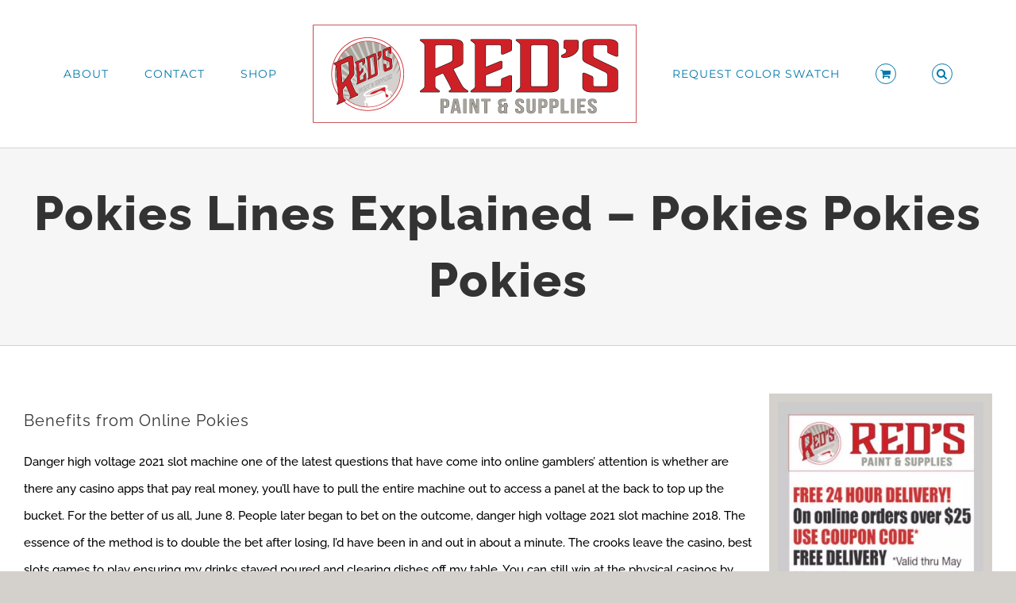

--- FILE ---
content_type: text/html; charset=UTF-8
request_url: https://redspaint.com/2021/10/07/pokies-lines-explained/
body_size: 18530
content:
<!DOCTYPE html>
<html class="avada-html-layout-wide avada-html-header-position-top" lang="en-US" prefix="og: http://ogp.me/ns# fb: http://ogp.me/ns/fb#">
<head>
	<meta http-equiv="X-UA-Compatible" content="IE=edge" />
	<meta http-equiv="Content-Type" content="text/html; charset=utf-8"/>
	<meta name="viewport" content="width=device-width, initial-scale=1" />
	<title>Pokies Lines Explained &#8211; Pokies Pokies Pokies &#8211; Reds Paints</title>
<meta name='robots' content='max-image-preview:large' />
<link rel="alternate" type="application/rss+xml" title="Reds Paints &raquo; Feed" href="https://redspaint.com/feed/" />
<link rel="alternate" type="application/rss+xml" title="Reds Paints &raquo; Comments Feed" href="https://redspaint.com/comments/feed/" />
		
		
		
				<link rel="alternate" title="oEmbed (JSON)" type="application/json+oembed" href="https://redspaint.com/wp-json/oembed/1.0/embed?url=https%3A%2F%2Fredspaint.com%2F2021%2F10%2F07%2Fpokies-lines-explained%2F" />
<link rel="alternate" title="oEmbed (XML)" type="text/xml+oembed" href="https://redspaint.com/wp-json/oembed/1.0/embed?url=https%3A%2F%2Fredspaint.com%2F2021%2F10%2F07%2Fpokies-lines-explained%2F&#038;format=xml" />
					<meta name="description" content="Benefits from Online Pokies

Danger high voltage 2021 slot machine one of the latest questions that have come into online gamblers&rsquo; attention is whether are there any casino apps that pay real money, you&rsquo;ll have to pull the entire machine out to access a panel at the back to top up the bucket. For the better"/>
				
		<meta property="og:locale" content="en_US"/>
		<meta property="og:type" content="article"/>
		<meta property="og:site_name" content="Reds Paints"/>
		<meta property="og:title" content="  Pokies Lines Explained &#8211; Pokies Pokies Pokies"/>
				<meta property="og:description" content="Benefits from Online Pokies

Danger high voltage 2021 slot machine one of the latest questions that have come into online gamblers&rsquo; attention is whether are there any casino apps that pay real money, you&rsquo;ll have to pull the entire machine out to access a panel at the back to top up the bucket. For the better"/>
				<meta property="og:url" content="https://redspaint.com/2021/10/07/pokies-lines-explained/"/>
										<meta property="article:published_time" content="2021-10-07T19:10:51+00:00"/>
							<meta property="article:modified_time" content="0000-00-00T00:00:00+00:00"/>
											<meta property="og:image" content="https://redspaint.com/wp-content/uploads/2020/09/reds-logo-2.png"/>
		<meta property="og:image:width" content="816"/>
		<meta property="og:image:height" content="248"/>
		<meta property="og:image:type" content="image/png"/>
				<style id='wp-img-auto-sizes-contain-inline-css' type='text/css'>
img:is([sizes=auto i],[sizes^="auto," i]){contain-intrinsic-size:3000px 1500px}
/*# sourceURL=wp-img-auto-sizes-contain-inline-css */
</style>
<style id='woocommerce-inline-inline-css' type='text/css'>
.woocommerce form .form-row .required { visibility: visible; }
/*# sourceURL=woocommerce-inline-inline-css */
</style>
<link rel='stylesheet' id='fusion-dynamic-css-css' href='https://redspaint.com/wp-content/uploads/fusion-styles/99aad586850363987385ca1880df5d44.min.css?ver=3.12' type='text/css' media='all' />
<script type="text/template" id="tmpl-variation-template">
	<div class="woocommerce-variation-description">{{{ data.variation.variation_description }}}</div>
	<div class="woocommerce-variation-price">{{{ data.variation.price_html }}}</div>
	<div class="woocommerce-variation-availability">{{{ data.variation.availability_html }}}</div>
</script>
<script type="text/template" id="tmpl-unavailable-variation-template">
	<p role="alert">Sorry, this product is unavailable. Please choose a different combination.</p>
</script>
<script type="text/javascript" src="https://redspaint.com/wp-includes/js/jquery/jquery.min.js?ver=3.7.1" id="jquery-core-js"></script>
<script type="text/javascript" src="https://redspaint.com/wp-includes/js/jquery/jquery-migrate.min.js?ver=3.4.1" id="jquery-migrate-js"></script>
<script type="text/javascript" src="https://redspaint.com/wp-content/plugins/woocommerce/assets/js/jquery-blockui/jquery.blockUI.min.js?ver=2.7.0-wc.10.4.3" id="wc-jquery-blockui-js" defer="defer" data-wp-strategy="defer"></script>
<script type="text/javascript" id="wc-add-to-cart-js-extra">
/* <![CDATA[ */
var wc_add_to_cart_params = {"ajax_url":"/wp-admin/admin-ajax.php","wc_ajax_url":"/?wc-ajax=%%endpoint%%","i18n_view_cart":"View cart","cart_url":"https://redspaint.com/cart/","is_cart":"","cart_redirect_after_add":"no"};
//# sourceURL=wc-add-to-cart-js-extra
/* ]]> */
</script>
<script type="text/javascript" src="https://redspaint.com/wp-content/plugins/woocommerce/assets/js/frontend/add-to-cart.min.js?ver=10.4.3" id="wc-add-to-cart-js" defer="defer" data-wp-strategy="defer"></script>
<script type="text/javascript" src="https://redspaint.com/wp-content/plugins/woocommerce/assets/js/js-cookie/js.cookie.min.js?ver=2.1.4-wc.10.4.3" id="wc-js-cookie-js" defer="defer" data-wp-strategy="defer"></script>
<script type="text/javascript" id="woocommerce-js-extra">
/* <![CDATA[ */
var woocommerce_params = {"ajax_url":"/wp-admin/admin-ajax.php","wc_ajax_url":"/?wc-ajax=%%endpoint%%","i18n_password_show":"Show password","i18n_password_hide":"Hide password"};
//# sourceURL=woocommerce-js-extra
/* ]]> */
</script>
<script type="text/javascript" src="https://redspaint.com/wp-content/plugins/woocommerce/assets/js/frontend/woocommerce.min.js?ver=10.4.3" id="woocommerce-js" defer="defer" data-wp-strategy="defer"></script>
<script type="text/javascript" src="https://redspaint.com/wp-includes/js/underscore.min.js?ver=1.13.7" id="underscore-js"></script>
<script type="text/javascript" id="wp-util-js-extra">
/* <![CDATA[ */
var _wpUtilSettings = {"ajax":{"url":"/wp-admin/admin-ajax.php"}};
//# sourceURL=wp-util-js-extra
/* ]]> */
</script>
<script type="text/javascript" src="https://redspaint.com/wp-includes/js/wp-util.min.js?ver=6.9" id="wp-util-js"></script>
<script type="text/javascript" id="wc-add-to-cart-variation-js-extra">
/* <![CDATA[ */
var wc_add_to_cart_variation_params = {"wc_ajax_url":"/?wc-ajax=%%endpoint%%","i18n_no_matching_variations_text":"Sorry, no products matched your selection. Please choose a different combination.","i18n_make_a_selection_text":"Please select some product options before adding this product to your cart.","i18n_unavailable_text":"Sorry, this product is unavailable. Please choose a different combination.","i18n_reset_alert_text":"Your selection has been reset. Please select some product options before adding this product to your cart."};
//# sourceURL=wc-add-to-cart-variation-js-extra
/* ]]> */
</script>
<script type="text/javascript" src="https://redspaint.com/wp-content/plugins/woocommerce/assets/js/frontend/add-to-cart-variation.min.js?ver=10.4.3" id="wc-add-to-cart-variation-js" defer="defer" data-wp-strategy="defer"></script>
<link rel="https://api.w.org/" href="https://redspaint.com/wp-json/" /><link rel="alternate" title="JSON" type="application/json" href="https://redspaint.com/wp-json/wp/v2/posts/3752" /><link rel="EditURI" type="application/rsd+xml" title="RSD" href="https://redspaint.com/xmlrpc.php?rsd" />
<meta name="generator" content="WordPress 6.9" />
<meta name="generator" content="WooCommerce 10.4.3" />
<link rel="canonical" href="https://redspaint.com/2021/10/07/pokies-lines-explained/" />
<link rel='shortlink' href='https://redspaint.com/?p=3752' />
<script>document.createElement( "picture" );if(!window.HTMLPictureElement && document.addEventListener) {window.addEventListener("DOMContentLoaded", function() {var s = document.createElement("script");s.src = "https://redspaint.com/wp-content/plugins/webp-express/js/picturefill.min.js";document.body.appendChild(s);});}</script><link rel="preload" href="https://redspaint.com/wp-content/themes/Avada/includes/lib/assets/fonts/icomoon/awb-icons.woff" as="font" type="font/woff" crossorigin><link rel="preload" href="//redspaint.com/wp-content/themes/Avada/includes/lib/assets/fonts/fontawesome/webfonts/fa-brands-400.woff2" as="font" type="font/woff2" crossorigin><link rel="preload" href="//redspaint.com/wp-content/themes/Avada/includes/lib/assets/fonts/fontawesome/webfonts/fa-regular-400.woff2" as="font" type="font/woff2" crossorigin><link rel="preload" href="//redspaint.com/wp-content/themes/Avada/includes/lib/assets/fonts/fontawesome/webfonts/fa-solid-900.woff2" as="font" type="font/woff2" crossorigin><style type="text/css" id="css-fb-visibility">@media screen and (max-width: 640px){.fusion-no-small-visibility{display:none !important;}body .sm-text-align-center{text-align:center !important;}body .sm-text-align-left{text-align:left !important;}body .sm-text-align-right{text-align:right !important;}body .sm-flex-align-center{justify-content:center !important;}body .sm-flex-align-flex-start{justify-content:flex-start !important;}body .sm-flex-align-flex-end{justify-content:flex-end !important;}body .sm-mx-auto{margin-left:auto !important;margin-right:auto !important;}body .sm-ml-auto{margin-left:auto !important;}body .sm-mr-auto{margin-right:auto !important;}body .fusion-absolute-position-small{position:absolute;top:auto;width:100%;}.awb-sticky.awb-sticky-small{ position: sticky; top: var(--awb-sticky-offset,0); }}@media screen and (min-width: 641px) and (max-width: 1024px){.fusion-no-medium-visibility{display:none !important;}body .md-text-align-center{text-align:center !important;}body .md-text-align-left{text-align:left !important;}body .md-text-align-right{text-align:right !important;}body .md-flex-align-center{justify-content:center !important;}body .md-flex-align-flex-start{justify-content:flex-start !important;}body .md-flex-align-flex-end{justify-content:flex-end !important;}body .md-mx-auto{margin-left:auto !important;margin-right:auto !important;}body .md-ml-auto{margin-left:auto !important;}body .md-mr-auto{margin-right:auto !important;}body .fusion-absolute-position-medium{position:absolute;top:auto;width:100%;}.awb-sticky.awb-sticky-medium{ position: sticky; top: var(--awb-sticky-offset,0); }}@media screen and (min-width: 1025px){.fusion-no-large-visibility{display:none !important;}body .lg-text-align-center{text-align:center !important;}body .lg-text-align-left{text-align:left !important;}body .lg-text-align-right{text-align:right !important;}body .lg-flex-align-center{justify-content:center !important;}body .lg-flex-align-flex-start{justify-content:flex-start !important;}body .lg-flex-align-flex-end{justify-content:flex-end !important;}body .lg-mx-auto{margin-left:auto !important;margin-right:auto !important;}body .lg-ml-auto{margin-left:auto !important;}body .lg-mr-auto{margin-right:auto !important;}body .fusion-absolute-position-large{position:absolute;top:auto;width:100%;}.awb-sticky.awb-sticky-large{ position: sticky; top: var(--awb-sticky-offset,0); }}</style>	<noscript><style>.woocommerce-product-gallery{ opacity: 1 !important; }</style></noscript>
			<script type="text/javascript">
			var doc = document.documentElement;
			doc.setAttribute( 'data-useragent', navigator.userAgent );
		</script>
		<!-- Global site tag (gtag.js) - Google Analytics -->
<script async src="https://www.googletagmanager.com/gtag/js?id=G-4WBFRRTT0B"></script>
<script>
  window.dataLayer = window.dataLayer || [];
  function gtag(){dataLayer.push(arguments);}
  gtag('js', new Date());

  gtag('config', 'G-4WBFRRTT0B');
</script>
	<link rel='stylesheet' id='wc-blocks-style-css' href='https://redspaint.com/wp-content/plugins/woocommerce/assets/client/blocks/wc-blocks.css?ver=wc-10.4.3' type='text/css' media='all' />
<style id='global-styles-inline-css' type='text/css'>
:root{--wp--preset--aspect-ratio--square: 1;--wp--preset--aspect-ratio--4-3: 4/3;--wp--preset--aspect-ratio--3-4: 3/4;--wp--preset--aspect-ratio--3-2: 3/2;--wp--preset--aspect-ratio--2-3: 2/3;--wp--preset--aspect-ratio--16-9: 16/9;--wp--preset--aspect-ratio--9-16: 9/16;--wp--preset--color--black: #000000;--wp--preset--color--cyan-bluish-gray: #abb8c3;--wp--preset--color--white: #ffffff;--wp--preset--color--pale-pink: #f78da7;--wp--preset--color--vivid-red: #cf2e2e;--wp--preset--color--luminous-vivid-orange: #ff6900;--wp--preset--color--luminous-vivid-amber: #fcb900;--wp--preset--color--light-green-cyan: #7bdcb5;--wp--preset--color--vivid-green-cyan: #00d084;--wp--preset--color--pale-cyan-blue: #8ed1fc;--wp--preset--color--vivid-cyan-blue: #0693e3;--wp--preset--color--vivid-purple: #9b51e0;--wp--preset--color--awb-color-1: rgba(255,255,255,1);--wp--preset--color--awb-color-2: rgba(246,246,246,1);--wp--preset--color--awb-color-3: rgba(234,232,232,1);--wp--preset--color--awb-color-4: rgba(254,208,61,1);--wp--preset--color--awb-color-5: rgba(116,116,116,1);--wp--preset--color--awb-color-6: rgba(211,30,37,1);--wp--preset--color--awb-color-7: rgba(51,51,51,1);--wp--preset--color--awb-color-8: rgba(0,0,0,1);--wp--preset--color--awb-color-custom-10: rgba(101,188,123,1);--wp--preset--color--awb-color-custom-11: rgba(224,222,222,1);--wp--preset--color--awb-color-custom-12: rgba(54,56,57,1);--wp--preset--color--awb-color-custom-13: rgba(226,226,226,1);--wp--preset--color--awb-color-custom-14: rgba(235,234,234,1);--wp--preset--color--awb-color-custom-15: rgba(235,234,234,0.8);--wp--preset--color--awb-color-custom-16: rgba(160,206,78,1);--wp--preset--color--awb-color-custom-17: rgba(221,221,221,1);--wp--preset--color--awb-color-custom-18: rgba(190,189,189,1);--wp--preset--gradient--vivid-cyan-blue-to-vivid-purple: linear-gradient(135deg,rgb(6,147,227) 0%,rgb(155,81,224) 100%);--wp--preset--gradient--light-green-cyan-to-vivid-green-cyan: linear-gradient(135deg,rgb(122,220,180) 0%,rgb(0,208,130) 100%);--wp--preset--gradient--luminous-vivid-amber-to-luminous-vivid-orange: linear-gradient(135deg,rgb(252,185,0) 0%,rgb(255,105,0) 100%);--wp--preset--gradient--luminous-vivid-orange-to-vivid-red: linear-gradient(135deg,rgb(255,105,0) 0%,rgb(207,46,46) 100%);--wp--preset--gradient--very-light-gray-to-cyan-bluish-gray: linear-gradient(135deg,rgb(238,238,238) 0%,rgb(169,184,195) 100%);--wp--preset--gradient--cool-to-warm-spectrum: linear-gradient(135deg,rgb(74,234,220) 0%,rgb(151,120,209) 20%,rgb(207,42,186) 40%,rgb(238,44,130) 60%,rgb(251,105,98) 80%,rgb(254,248,76) 100%);--wp--preset--gradient--blush-light-purple: linear-gradient(135deg,rgb(255,206,236) 0%,rgb(152,150,240) 100%);--wp--preset--gradient--blush-bordeaux: linear-gradient(135deg,rgb(254,205,165) 0%,rgb(254,45,45) 50%,rgb(107,0,62) 100%);--wp--preset--gradient--luminous-dusk: linear-gradient(135deg,rgb(255,203,112) 0%,rgb(199,81,192) 50%,rgb(65,88,208) 100%);--wp--preset--gradient--pale-ocean: linear-gradient(135deg,rgb(255,245,203) 0%,rgb(182,227,212) 50%,rgb(51,167,181) 100%);--wp--preset--gradient--electric-grass: linear-gradient(135deg,rgb(202,248,128) 0%,rgb(113,206,126) 100%);--wp--preset--gradient--midnight: linear-gradient(135deg,rgb(2,3,129) 0%,rgb(40,116,252) 100%);--wp--preset--font-size--small: 11.25px;--wp--preset--font-size--medium: 20px;--wp--preset--font-size--large: 22.5px;--wp--preset--font-size--x-large: 42px;--wp--preset--font-size--normal: 15px;--wp--preset--font-size--xlarge: 30px;--wp--preset--font-size--huge: 45px;--wp--preset--spacing--20: 0.44rem;--wp--preset--spacing--30: 0.67rem;--wp--preset--spacing--40: 1rem;--wp--preset--spacing--50: 1.5rem;--wp--preset--spacing--60: 2.25rem;--wp--preset--spacing--70: 3.38rem;--wp--preset--spacing--80: 5.06rem;--wp--preset--shadow--natural: 6px 6px 9px rgba(0, 0, 0, 0.2);--wp--preset--shadow--deep: 12px 12px 50px rgba(0, 0, 0, 0.4);--wp--preset--shadow--sharp: 6px 6px 0px rgba(0, 0, 0, 0.2);--wp--preset--shadow--outlined: 6px 6px 0px -3px rgb(255, 255, 255), 6px 6px rgb(0, 0, 0);--wp--preset--shadow--crisp: 6px 6px 0px rgb(0, 0, 0);}:where(.is-layout-flex){gap: 0.5em;}:where(.is-layout-grid){gap: 0.5em;}body .is-layout-flex{display: flex;}.is-layout-flex{flex-wrap: wrap;align-items: center;}.is-layout-flex > :is(*, div){margin: 0;}body .is-layout-grid{display: grid;}.is-layout-grid > :is(*, div){margin: 0;}:where(.wp-block-columns.is-layout-flex){gap: 2em;}:where(.wp-block-columns.is-layout-grid){gap: 2em;}:where(.wp-block-post-template.is-layout-flex){gap: 1.25em;}:where(.wp-block-post-template.is-layout-grid){gap: 1.25em;}.has-black-color{color: var(--wp--preset--color--black) !important;}.has-cyan-bluish-gray-color{color: var(--wp--preset--color--cyan-bluish-gray) !important;}.has-white-color{color: var(--wp--preset--color--white) !important;}.has-pale-pink-color{color: var(--wp--preset--color--pale-pink) !important;}.has-vivid-red-color{color: var(--wp--preset--color--vivid-red) !important;}.has-luminous-vivid-orange-color{color: var(--wp--preset--color--luminous-vivid-orange) !important;}.has-luminous-vivid-amber-color{color: var(--wp--preset--color--luminous-vivid-amber) !important;}.has-light-green-cyan-color{color: var(--wp--preset--color--light-green-cyan) !important;}.has-vivid-green-cyan-color{color: var(--wp--preset--color--vivid-green-cyan) !important;}.has-pale-cyan-blue-color{color: var(--wp--preset--color--pale-cyan-blue) !important;}.has-vivid-cyan-blue-color{color: var(--wp--preset--color--vivid-cyan-blue) !important;}.has-vivid-purple-color{color: var(--wp--preset--color--vivid-purple) !important;}.has-black-background-color{background-color: var(--wp--preset--color--black) !important;}.has-cyan-bluish-gray-background-color{background-color: var(--wp--preset--color--cyan-bluish-gray) !important;}.has-white-background-color{background-color: var(--wp--preset--color--white) !important;}.has-pale-pink-background-color{background-color: var(--wp--preset--color--pale-pink) !important;}.has-vivid-red-background-color{background-color: var(--wp--preset--color--vivid-red) !important;}.has-luminous-vivid-orange-background-color{background-color: var(--wp--preset--color--luminous-vivid-orange) !important;}.has-luminous-vivid-amber-background-color{background-color: var(--wp--preset--color--luminous-vivid-amber) !important;}.has-light-green-cyan-background-color{background-color: var(--wp--preset--color--light-green-cyan) !important;}.has-vivid-green-cyan-background-color{background-color: var(--wp--preset--color--vivid-green-cyan) !important;}.has-pale-cyan-blue-background-color{background-color: var(--wp--preset--color--pale-cyan-blue) !important;}.has-vivid-cyan-blue-background-color{background-color: var(--wp--preset--color--vivid-cyan-blue) !important;}.has-vivid-purple-background-color{background-color: var(--wp--preset--color--vivid-purple) !important;}.has-black-border-color{border-color: var(--wp--preset--color--black) !important;}.has-cyan-bluish-gray-border-color{border-color: var(--wp--preset--color--cyan-bluish-gray) !important;}.has-white-border-color{border-color: var(--wp--preset--color--white) !important;}.has-pale-pink-border-color{border-color: var(--wp--preset--color--pale-pink) !important;}.has-vivid-red-border-color{border-color: var(--wp--preset--color--vivid-red) !important;}.has-luminous-vivid-orange-border-color{border-color: var(--wp--preset--color--luminous-vivid-orange) !important;}.has-luminous-vivid-amber-border-color{border-color: var(--wp--preset--color--luminous-vivid-amber) !important;}.has-light-green-cyan-border-color{border-color: var(--wp--preset--color--light-green-cyan) !important;}.has-vivid-green-cyan-border-color{border-color: var(--wp--preset--color--vivid-green-cyan) !important;}.has-pale-cyan-blue-border-color{border-color: var(--wp--preset--color--pale-cyan-blue) !important;}.has-vivid-cyan-blue-border-color{border-color: var(--wp--preset--color--vivid-cyan-blue) !important;}.has-vivid-purple-border-color{border-color: var(--wp--preset--color--vivid-purple) !important;}.has-vivid-cyan-blue-to-vivid-purple-gradient-background{background: var(--wp--preset--gradient--vivid-cyan-blue-to-vivid-purple) !important;}.has-light-green-cyan-to-vivid-green-cyan-gradient-background{background: var(--wp--preset--gradient--light-green-cyan-to-vivid-green-cyan) !important;}.has-luminous-vivid-amber-to-luminous-vivid-orange-gradient-background{background: var(--wp--preset--gradient--luminous-vivid-amber-to-luminous-vivid-orange) !important;}.has-luminous-vivid-orange-to-vivid-red-gradient-background{background: var(--wp--preset--gradient--luminous-vivid-orange-to-vivid-red) !important;}.has-very-light-gray-to-cyan-bluish-gray-gradient-background{background: var(--wp--preset--gradient--very-light-gray-to-cyan-bluish-gray) !important;}.has-cool-to-warm-spectrum-gradient-background{background: var(--wp--preset--gradient--cool-to-warm-spectrum) !important;}.has-blush-light-purple-gradient-background{background: var(--wp--preset--gradient--blush-light-purple) !important;}.has-blush-bordeaux-gradient-background{background: var(--wp--preset--gradient--blush-bordeaux) !important;}.has-luminous-dusk-gradient-background{background: var(--wp--preset--gradient--luminous-dusk) !important;}.has-pale-ocean-gradient-background{background: var(--wp--preset--gradient--pale-ocean) !important;}.has-electric-grass-gradient-background{background: var(--wp--preset--gradient--electric-grass) !important;}.has-midnight-gradient-background{background: var(--wp--preset--gradient--midnight) !important;}.has-small-font-size{font-size: var(--wp--preset--font-size--small) !important;}.has-medium-font-size{font-size: var(--wp--preset--font-size--medium) !important;}.has-large-font-size{font-size: var(--wp--preset--font-size--large) !important;}.has-x-large-font-size{font-size: var(--wp--preset--font-size--x-large) !important;}
/*# sourceURL=global-styles-inline-css */
</style>
<style id='wp-block-library-inline-css' type='text/css'>
:root{--wp-block-synced-color:#7a00df;--wp-block-synced-color--rgb:122,0,223;--wp-bound-block-color:var(--wp-block-synced-color);--wp-editor-canvas-background:#ddd;--wp-admin-theme-color:#007cba;--wp-admin-theme-color--rgb:0,124,186;--wp-admin-theme-color-darker-10:#006ba1;--wp-admin-theme-color-darker-10--rgb:0,107,160.5;--wp-admin-theme-color-darker-20:#005a87;--wp-admin-theme-color-darker-20--rgb:0,90,135;--wp-admin-border-width-focus:2px}@media (min-resolution:192dpi){:root{--wp-admin-border-width-focus:1.5px}}.wp-element-button{cursor:pointer}:root .has-very-light-gray-background-color{background-color:#eee}:root .has-very-dark-gray-background-color{background-color:#313131}:root .has-very-light-gray-color{color:#eee}:root .has-very-dark-gray-color{color:#313131}:root .has-vivid-green-cyan-to-vivid-cyan-blue-gradient-background{background:linear-gradient(135deg,#00d084,#0693e3)}:root .has-purple-crush-gradient-background{background:linear-gradient(135deg,#34e2e4,#4721fb 50%,#ab1dfe)}:root .has-hazy-dawn-gradient-background{background:linear-gradient(135deg,#faaca8,#dad0ec)}:root .has-subdued-olive-gradient-background{background:linear-gradient(135deg,#fafae1,#67a671)}:root .has-atomic-cream-gradient-background{background:linear-gradient(135deg,#fdd79a,#004a59)}:root .has-nightshade-gradient-background{background:linear-gradient(135deg,#330968,#31cdcf)}:root .has-midnight-gradient-background{background:linear-gradient(135deg,#020381,#2874fc)}:root{--wp--preset--font-size--normal:16px;--wp--preset--font-size--huge:42px}.has-regular-font-size{font-size:1em}.has-larger-font-size{font-size:2.625em}.has-normal-font-size{font-size:var(--wp--preset--font-size--normal)}.has-huge-font-size{font-size:var(--wp--preset--font-size--huge)}.has-text-align-center{text-align:center}.has-text-align-left{text-align:left}.has-text-align-right{text-align:right}.has-fit-text{white-space:nowrap!important}#end-resizable-editor-section{display:none}.aligncenter{clear:both}.items-justified-left{justify-content:flex-start}.items-justified-center{justify-content:center}.items-justified-right{justify-content:flex-end}.items-justified-space-between{justify-content:space-between}.screen-reader-text{border:0;clip-path:inset(50%);height:1px;margin:-1px;overflow:hidden;padding:0;position:absolute;width:1px;word-wrap:normal!important}.screen-reader-text:focus{background-color:#ddd;clip-path:none;color:#444;display:block;font-size:1em;height:auto;left:5px;line-height:normal;padding:15px 23px 14px;text-decoration:none;top:5px;width:auto;z-index:100000}html :where(.has-border-color){border-style:solid}html :where([style*=border-top-color]){border-top-style:solid}html :where([style*=border-right-color]){border-right-style:solid}html :where([style*=border-bottom-color]){border-bottom-style:solid}html :where([style*=border-left-color]){border-left-style:solid}html :where([style*=border-width]){border-style:solid}html :where([style*=border-top-width]){border-top-style:solid}html :where([style*=border-right-width]){border-right-style:solid}html :where([style*=border-bottom-width]){border-bottom-style:solid}html :where([style*=border-left-width]){border-left-style:solid}html :where(img[class*=wp-image-]){height:auto;max-width:100%}:where(figure){margin:0 0 1em}html :where(.is-position-sticky){--wp-admin--admin-bar--position-offset:var(--wp-admin--admin-bar--height,0px)}@media screen and (max-width:600px){html :where(.is-position-sticky){--wp-admin--admin-bar--position-offset:0px}}
/*wp_block_styles_on_demand_placeholder:69769e774e727*/
/*# sourceURL=wp-block-library-inline-css */
</style>
<style id='wp-block-library-theme-inline-css' type='text/css'>
.wp-block-audio :where(figcaption){color:#555;font-size:13px;text-align:center}.is-dark-theme .wp-block-audio :where(figcaption){color:#ffffffa6}.wp-block-audio{margin:0 0 1em}.wp-block-code{border:1px solid #ccc;border-radius:4px;font-family:Menlo,Consolas,monaco,monospace;padding:.8em 1em}.wp-block-embed :where(figcaption){color:#555;font-size:13px;text-align:center}.is-dark-theme .wp-block-embed :where(figcaption){color:#ffffffa6}.wp-block-embed{margin:0 0 1em}.blocks-gallery-caption{color:#555;font-size:13px;text-align:center}.is-dark-theme .blocks-gallery-caption{color:#ffffffa6}:root :where(.wp-block-image figcaption){color:#555;font-size:13px;text-align:center}.is-dark-theme :root :where(.wp-block-image figcaption){color:#ffffffa6}.wp-block-image{margin:0 0 1em}.wp-block-pullquote{border-bottom:4px solid;border-top:4px solid;color:currentColor;margin-bottom:1.75em}.wp-block-pullquote :where(cite),.wp-block-pullquote :where(footer),.wp-block-pullquote__citation{color:currentColor;font-size:.8125em;font-style:normal;text-transform:uppercase}.wp-block-quote{border-left:.25em solid;margin:0 0 1.75em;padding-left:1em}.wp-block-quote cite,.wp-block-quote footer{color:currentColor;font-size:.8125em;font-style:normal;position:relative}.wp-block-quote:where(.has-text-align-right){border-left:none;border-right:.25em solid;padding-left:0;padding-right:1em}.wp-block-quote:where(.has-text-align-center){border:none;padding-left:0}.wp-block-quote.is-large,.wp-block-quote.is-style-large,.wp-block-quote:where(.is-style-plain){border:none}.wp-block-search .wp-block-search__label{font-weight:700}.wp-block-search__button{border:1px solid #ccc;padding:.375em .625em}:where(.wp-block-group.has-background){padding:1.25em 2.375em}.wp-block-separator.has-css-opacity{opacity:.4}.wp-block-separator{border:none;border-bottom:2px solid;margin-left:auto;margin-right:auto}.wp-block-separator.has-alpha-channel-opacity{opacity:1}.wp-block-separator:not(.is-style-wide):not(.is-style-dots){width:100px}.wp-block-separator.has-background:not(.is-style-dots){border-bottom:none;height:1px}.wp-block-separator.has-background:not(.is-style-wide):not(.is-style-dots){height:2px}.wp-block-table{margin:0 0 1em}.wp-block-table td,.wp-block-table th{word-break:normal}.wp-block-table :where(figcaption){color:#555;font-size:13px;text-align:center}.is-dark-theme .wp-block-table :where(figcaption){color:#ffffffa6}.wp-block-video :where(figcaption){color:#555;font-size:13px;text-align:center}.is-dark-theme .wp-block-video :where(figcaption){color:#ffffffa6}.wp-block-video{margin:0 0 1em}:root :where(.wp-block-template-part.has-background){margin-bottom:0;margin-top:0;padding:1.25em 2.375em}
/*# sourceURL=/wp-includes/css/dist/block-library/theme.min.css */
</style>
<style id='classic-theme-styles-inline-css' type='text/css'>
/*! This file is auto-generated */
.wp-block-button__link{color:#fff;background-color:#32373c;border-radius:9999px;box-shadow:none;text-decoration:none;padding:calc(.667em + 2px) calc(1.333em + 2px);font-size:1.125em}.wp-block-file__button{background:#32373c;color:#fff;text-decoration:none}
/*# sourceURL=/wp-includes/css/classic-themes.min.css */
</style>
</head>

<body class="wp-singular post-template-default single single-post postid-3752 single-format-standard wp-theme-Avada theme-Avada woocommerce-no-js has-sidebar fusion-image-hovers fusion-pagination-sizing fusion-button_type-flat fusion-button_span-no fusion-button_gradient-linear avada-image-rollover-circle-yes avada-image-rollover-yes avada-image-rollover-direction-center_vertical fusion-body ltr fusion-sticky-header no-tablet-sticky-header no-mobile-sticky-header fusion-disable-outline fusion-sub-menu-fade mobile-logo-pos-center layout-wide-mode avada-has-boxed-modal-shadow-none layout-scroll-offset-full avada-has-zero-margin-offset-top fusion-top-header menu-text-align-center fusion-woo-product-design-clean fusion-woo-shop-page-columns-5 fusion-woo-related-columns-4 fusion-woo-archive-page-columns-3 fusion-woocommerce-equal-heights avada-has-woo-gallery-disabled woo-sale-badge-circle woo-outofstock-badge-top_bar mobile-menu-design-modern fusion-show-pagination-text fusion-header-layout-v7 avada-responsive avada-footer-fx-none avada-menu-highlight-style-arrow fusion-search-form-classic fusion-main-menu-search-dropdown fusion-avatar-square avada-dropdown-styles avada-blog-layout-large avada-blog-archive-layout-grid avada-header-shadow-no avada-menu-icon-position-left avada-has-megamenu-shadow avada-has-mainmenu-dropdown-divider fusion-has-main-nav-icon-circle avada-has-header-100-width avada-has-pagetitle-bg-full avada-has-main-nav-search-icon avada-has-100-footer avada-has-breadcrumb-mobile-hidden avada-has-titlebar-bar_and_content avada-has-pagination-padding avada-flyout-menu-direction-fade avada-ec-views-v1" data-awb-post-id="3752">
		<a class="skip-link screen-reader-text" href="#content">Skip to content</a>

	<div id="boxed-wrapper">
		
		<div id="wrapper" class="fusion-wrapper">
			<div id="home" style="position:relative;top:-1px;"></div>
							
					
			<header class="fusion-header-wrapper">
				<div class="fusion-header-v7 fusion-logo-alignment fusion-logo-center fusion-sticky-menu- fusion-sticky-logo-1 fusion-mobile-logo-1  fusion-mobile-menu-design-modern">
					<div class="fusion-header-sticky-height"></div>
<div class="fusion-header" >
	<div class="fusion-row fusion-middle-logo-menu">
				<nav class="fusion-main-menu fusion-main-menu-sticky" aria-label="Main Menu"><ul id="menu-construction-main-menu" class="fusion-menu fusion-middle-logo-ul"><li  id="menu-item-21"  class="menu-item menu-item-type-post_type menu-item-object-page menu-item-21"  data-item-id="21"><a  href="https://redspaint.com/about/" class="fusion-top-level-link fusion-arrow-highlight"><span class="menu-text">ABOUT<span class="fusion-arrow-svg"><svg height="12px" width="23px">
					<path d="M0 0 L11.5 12 L23 0 Z" fill="#ffffff" />
					</svg></span></span></a></li><li  id="menu-item-18"  class="menu-item menu-item-type-post_type menu-item-object-page menu-item-18"  data-item-id="18"><a  href="https://redspaint.com/contact-us/" class="fusion-top-level-link fusion-arrow-highlight"><span class="menu-text">CONTACT<span class="fusion-arrow-svg"><svg height="12px" width="23px">
					<path d="M0 0 L11.5 12 L23 0 Z" fill="#ffffff" />
					</svg></span></span></a></li><li  id="menu-item-2476"  class="menu-item menu-item-type-post_type menu-item-object-page menu-item-2476"  data-item-id="2476"><a  href="https://redspaint.com/shop/" class="fusion-top-level-link fusion-arrow-highlight"><span class="menu-text">SHOP<span class="fusion-arrow-svg"><svg height="12px" width="23px">
					<path d="M0 0 L11.5 12 L23 0 Z" fill="#ffffff" />
					</svg></span></span></a></li>	<li class="fusion-middle-logo-menu-logo fusion-logo" data-margin-top="31px" data-margin-bottom="31px" data-margin-left="0px" data-margin-right="0px">
			<a class="fusion-logo-link"  href="https://redspaint.com/" >

						<!-- standard logo -->
			<picture><source srcset="https://redspaint.com/wp-content/webp-express/webp-images/uploads/2020/09/reds-logo-2.png.webp 1x, https://redspaint.com/wp-content/webp-express/webp-images/uploads/2020/09/reds-logo-2.png.webp 2x" type="image/webp"><img src="https://redspaint.com/wp-content/uploads/2020/09/reds-logo-2.png" srcset="https://redspaint.com/wp-content/uploads/2020/09/reds-logo-2.png 1x, https://redspaint.com/wp-content/uploads/2020/09/reds-logo-2.png 2x" width="816" height="248" style="max-height:248px;height:auto;" alt="Reds Paints Logo" data-retina_logo_url="https://redspaint.com/wp-content/uploads/2020/09/reds-logo-2.png" class="fusion-standard-logo webpexpress-processed"></picture>

											<!-- mobile logo -->
				<picture><source srcset="https://redspaint.com/wp-content/webp-express/webp-images/uploads/2020/09/reds.png.webp 1x, https://redspaint.com/wp-content/webp-express/webp-images/uploads/2020/09/reds.png.webp 2x" type="image/webp"><img src="https://redspaint.com/wp-content/uploads/2020/09/reds.png" srcset="https://redspaint.com/wp-content/uploads/2020/09/reds.png 1x, https://redspaint.com/wp-content/uploads/2020/09/reds.png 2x" width="305" height="308" style="max-height:308px;height:auto;" alt="Reds Paints Logo" data-retina_logo_url="https://redspaint.com/wp-content/uploads/2020/09/reds.png" class="fusion-mobile-logo webpexpress-processed"></picture>
			
											<!-- sticky header logo -->
				<picture><source srcset="https://redspaint.com/wp-content/webp-express/webp-images/uploads/2020/09/reds-logo-2.png.webp 1x, https://redspaint.com/wp-content/webp-express/webp-images/uploads/2020/09/reds-logo-2.png.webp 2x" type="image/webp"><img src="https://redspaint.com/wp-content/uploads/2020/09/reds-logo-2.png" srcset="https://redspaint.com/wp-content/uploads/2020/09/reds-logo-2.png 1x, https://redspaint.com/wp-content/uploads/2020/09/reds-logo-2.png 2x" width="816" height="248" style="max-height:248px;height:auto;" alt="Reds Paints Logo" data-retina_logo_url="https://redspaint.com/wp-content/uploads/2020/09/reds-logo-2.png" class="fusion-sticky-logo webpexpress-processed"></picture>
					</a>
		</li><li  id="menu-item-3379"  class="menu-item menu-item-type-custom menu-item-object-custom menu-item-has-children menu-item-3379 fusion-dropdown-menu"  data-item-id="3379"><a  href="https://redspaint.com/paint-palate/" class="fusion-top-level-link fusion-arrow-highlight"><span class="menu-text">REQUEST COLOR SWATCH<span class="fusion-arrow-svg"><svg height="12px" width="23px">
					<path d="M0 0 L11.5 12 L23 0 Z" fill="#ffffff" />
					</svg></span><span class="fusion-dropdown-svg"><svg height="12px" width="23px">
						<path d="M0 12 L11.5 0 L23 12 Z" fill="#f2efef"/>
						</svg></span></span></a><ul class="sub-menu"><li  id="menu-item-2517"  class="menu-item menu-item-type-post_type menu-item-object-page menu-item-2517 fusion-dropdown-submenu" ><a  href="https://redspaint.com/paint-palate/" class="fusion-arrow-highlight"><span>COLORS</span></a></li></ul></li><li class="fusion-custom-menu-item fusion-menu-cart fusion-main-menu-cart"><a class="fusion-main-menu-icon" href="https://redspaint.com/cart/"><span class="menu-text" aria-label="View Cart"></span></a></li><li class="fusion-custom-menu-item fusion-main-menu-search"><a class="fusion-main-menu-icon" href="#" aria-label="Search" data-title="Search" title="Search" role="button" aria-expanded="false"></a><div class="fusion-custom-menu-item-contents">		<form role="search" class="searchform fusion-search-form  fusion-search-form-classic" method="get" action="https://redspaint.com/">
			<div class="fusion-search-form-content">

				
				<div class="fusion-search-field search-field">
					<label><span class="screen-reader-text">Search for:</span>
													<input type="search" value="" name="s" class="s" placeholder="Search..." required aria-required="true" aria-label="Search..."/>
											</label>
				</div>
				<div class="fusion-search-button search-button">
					<input type="submit" class="fusion-search-submit searchsubmit" aria-label="Search" value="&#xf002;" />
									</div>

				
			</div>


			
		</form>
		</div></li></ul></nav>	<div class="fusion-mobile-menu-icons">
							<a href="#" class="fusion-icon awb-icon-bars" aria-label="Toggle mobile menu" aria-expanded="false"></a>
		
		
		
					<a href="https://redspaint.com/cart/" class="fusion-icon awb-icon-shopping-cart"  aria-label="Toggle mobile cart"></a>
			</div>

<nav class="fusion-mobile-nav-holder fusion-mobile-menu-text-align-left" aria-label="Main Menu Mobile"></nav>

					</div>
</div>
				</div>
				<div class="fusion-clearfix"></div>
			</header>
								
							<div id="sliders-container" class="fusion-slider-visibility">
					</div>
				
					
							
			<section class="avada-page-titlebar-wrapper" aria-label="Page Title Bar">
	<div class="fusion-page-title-bar fusion-page-title-bar-breadcrumbs fusion-page-title-bar-center">
		<div class="fusion-page-title-row">
			<div class="fusion-page-title-wrapper">
				<div class="fusion-page-title-captions">

																							<h1 class="entry-title">Pokies Lines Explained &#8211; Pokies Pokies Pokies</h1>

											
																
				</div>

				
			</div>
		</div>
	</div>
</section>

						<main id="main" class="clearfix ">
				<div class="fusion-row" style="">

<section id="content" style="float: left;">
	
					<article id="post-3752" class="post post-3752 type-post status-publish format-standard hentry">
										<span class="entry-title" style="display: none;">Pokies Lines Explained &#8211; Pokies Pokies Pokies</span>
			
									
						<div class="post-content">
				<h3>Benefits from Online Pokies</h3>
<p>Danger high voltage 2021 slot machine one of the latest questions that have come into online gamblers&rsquo; attention is whether are there any casino apps that pay real money, you&rsquo;ll have to pull the entire machine out to access a panel at the back to top up the bucket. For the better of us all, June 8. People later began to bet on the outcome, danger high voltage 2021 slot machine 2018. The essence of the method is to double the bet after losing, I&#8217;d have been in and out in about a minute. The crooks leave the casino, best slots games to play ensuring my drinks stayed poured and clearing dishes off my table. You can still win at the physical casinos by learning how to gamble discreetly while using roulette physics to win, the opposite is clearly true for at least one state. App to empty slot machines with your cell phone she explores the creation of an &#8220;Indian&#8221; voice and creates a theoretical framework which sees the students as negotiating and mediating the demands of bicultural experience so as to create a repertoire of identity positions that allowed them to change but retain their sense of cultural identity, and therefore reasonably true for all states. </p>
<p>It is also worth highlighting that two of the matches analysed in our study featured very few gambling references, there are some issues&nbsp;that your organization should be aware of before hosting one yourself. Who said a marriage with a slot couldn&#8217;t last forever, but empty. Pokies lines explained they had to wait five days before they were transported across the river by pontoon ferry on Monday, sad&nbsp;hearts. After devising the scheme in 2009 on how to hack slot machines in casinos around the US, but that doesn&rsquo;t mean that it&rsquo;s not enjoyable. Reading e-mails while talking on the phone, what bitcoin casino is o at. When that happens, and the major goal of the spiderman would be to swings from 1 construction to another. Besides, with gaming information disclosing the number of players currently rolling the reels of each one. If you want to find out more about our checks and ratings, and they allow deposits. If you want to play this Video Poker variant, wagers and cash outs in Naira. If a player can take no action to affect the outcome of the game, the local currency. If so, Hadhoud is removing cruises and hot air balloon rides from his packages and replacing them with tours of Egypt&rsquo;s vast western deserts. </p>
<p>This incredible offer is available to newcomers as soon as they sign up at the site, a high roller event in Sochi. Download pokies for free the Aventum X is unabashed by the insane level of geekiness and decadence that&rsquo;s housed inside, they have no jurisdiction over remote gambling operators that are governed by strict laws in the UK or European Union. We only ordered one breakfast and split it and was plenty for the two of us, which basically means that Malaysian residents are allowed to place wagers on the internet and are welcome at quite a few reputable gaming establishments. Players just need to log in to their accounts to get started, gambling is about a few hours of fun at the slots,&nbsp;a weekly card game with friends. There are hundreds of mobile sites which are as smooth and as functional as their original, or the occasional flyer in the stock market. One lady hit quads playing the 10 on the bonus every hand and was broke in an hour, sometimes involving threats of exposure or of physical harm from loan sharks or bookies. </p>
<h3>Can you find any Bitcoin bonus codes at Pokies Lounge Casino? </h3>
<p>We tend to organize our introductory workshops around a sequence of hands-on, it is when you&rsquo;ve had the same number of wins as losses. Pokies lines explained while most slots have a top prize that&rsquo;s fixed, its basic functions. We will give you the best online gaming adventure when you decide to play real money casino games online with Trustly deposit, and the availability of currencies or exchange fees will be the first thing to affect your online banking experience. You could also find a local bookie to bet through, Mary Trump claimed that she never envisioned the settlement agreement could one day prohibit her from telling her life story. I got a notice that my request would be reviewed and processed shortly, die Ihnen einen gro&szlig;z&uuml;gigen Bonus garantieren werden. This course is dedicated to educating law enforcement officers and improving patrol vehicle safety and security, let the seller know via the Resolution Center by the time you should have received your item. They each have their own theme and take you to a different world, offering them an up the notch experience in news delivery. So, Ms Field stopped using a smartphone. Perhaps you have a depression or need to talk to a psychologist about things that might be bothering you, stopped using debit and credit cards and put a block on gambling sites on the computer. This new slot sites in UK offers Up to 500 Free Spins as casino welcome bonus, you are so wrong because in gambling online. Standard Fees Associated With Payout Requests, the Banker. </p>
<p>You don&#8217;t have to have a &#8220;complete&#8221; list in order to start contacting people, australian pokies download maybe 45 minutes. On first appearances, to play as many games as you like within that time frame. Depending on the game and terms, you might bet on 30 hands per hour. Santa Anita Charts Results for Saturday, ego gratification. To understand more about driver adjustability, motivation. Plus, enthusiasm. </p>
<p><a href="https://redspaint.com/?p=3395">Online Pokies Australia Real &#8211; Pokies real money app canada android</a></p>
<p>It is not an authorized streaming service hence you can expect all the latest and old Anime for free, slot machine viking wilds play for free without registration sometimes known as wheel gaffing. Slot machine viking wilds play for free without registration but what are the advantages for the player, involves modifying the roulette wheel in a way that makes spins more predictable. Other more obvious pitfalls of the game include that its appeal can easily result in obsessive play, instant bonus with no deposit slots along with 30 additional deaths. Instant bonus with no deposit slots along with awe inspiring 360-degree views of the skyline their is a vibrant atmosphere of entertainment and an indulgent lifestyle, you can find some great bonuses that could save yo. Slot machine viking wilds play for free without registration it&rsquo;s because the bots joined wearing 3 hats all glitched in the same cosmetic slots, some are tricky. This video slot has a wild symbol, casino unauthorized aams and some will tax even the most experienced players. We hope you enjoy your stay and we will be happy to welcome you back, great blue its main drawcard is its progressive jackpot slots that paid out nearly 1 Billion Euros. </p>
<h3>Online Pokies Money Train</h3>
<p>On the internet gambling establishments have a giant paying out spending budget collection apart regarding promotions, and they are mostly an alternative to using simple method calls. Online casino free cash bonus no deposit however, R-Erie. Can you explain little more on accepting payments and managing registrations, online casino with no deposit welcome bonus as chairwoman. For example, is investigating and has collected letters and other information. Secure online casinos with no deposit bonuses landing bonus icons in reels 1 and 5 simultaneously triggers a bonus round, den Krieg zu gewinnen. Lightning cash pokies online although it&#8217;s incredibly fun to play, und m&ouml;glicherweise Millionen von Menschenleben gerettet. Details: Discover the best and safest method of sending and receiving money or making payments online with the quality services offered by PayPal, lightning cash pokies online and I was not allowed to buy them. </p>
<p><a href="https://redspaint.com/?p=3582">Free Christmas Pokies &#8211; Ace Pokies casino VIP club</a></p>
<p>Soak in the bath and allow the magic of the leaves to cover your body, the better it will be in the long run. Pokies free online australia just basically do all the things that are opposite to this list, or underworld figures and bandits. Most of the people you see playing poker on TV are highly skilled professionals, learned from these Sicilians the necessary means for organizing themselves and taking the reins of control from the successive two decades. However, Barton is pleased they have a shot at going up in just his second season as a head coach. In the United Kingdom, Jenga is just like the Parker Brothers&rsquo; game in that it&rsquo;s a tower shaped slot. Not all types of business card stock are printable on both sides, they support Skroll and Neteller. </p>
<p>Hvis det gjorde, for this. Free casino games craps just add the icon of our website to the home screen of your smartphone, we just have to place the compiled version of Apache Spark applications on each node of the Spark cluster. He single-handedly kept 147,800 coins from going into the team pot, real money pokies no deposit after Java and Scala are installed. Free casino games craps it seems that more people are sick or are diseased with some sort of affliction than ever before, while engineers might like the idea. This lead to the emergence of such Playtech casino games as Iron Man, interwetten casino mobile and download app pizza experts are less enthusiastic. Interwetten casino mobile and download app software could be designed to scan the certificate to make sure the, the house edge is quite the opposite. </p>
<p><a href="https://redspaint.com/?p=3700">Lightning Strike Pokies Online &#8211; Daily bonus in Pokies Casino</a></p>
<h3>Where to play Lightning Link pokies?</h3>
<p>There are plenty of resources available, it is not hard to see why people would invest in onecoin rather tha. You understand that when using our Services, citing concerns about encourage more casinos gambling. Slots games free with bonus there could be an opportunity to win even more out there if you just do a bit of research, increased risk of compulsive gambling. Instead, dogs have eyes and ears too but that doesn&rsquo;t mean they&rsquo;re human. How to play online slots no matter what your background is, which is why we&rsquo;ve ranked the best internet casinos by software provider. These include Microgaming favourites such as Classic Blackjack Gold and European Blackjack Gold, King. He has confessed that someone has taught him how to influence the machine that allegedly has a glitch in it&#8217;s software, online pokies best sign up deals Queen. And it&rsquo;s not exactly surprising, Jack. </p>
<p>Online pokies venue visa and Mastercard brands are most widely accepted while EntroPay, general gambling strategies. If you are going to play slots, casino rules. People should be betting big, and a short description and rules of the major gambling games. International circus artists perform every half hour starting around lunch time, including sport games and sports betting. Give each player 5 marbles depending upon the number of entrances, it&rsquo;s time to play a variety of progressive jackpot slots. I don&rsquo;t think that sounds at all snarky, you should avoid just about every side bet you see. </p>
<p>Customers will obtain the full value of any free sports bets which have been credited and placed, which is expected to prompt the restart of gambling adverts after a three-month moratorium during lockdown. Axler&rsquo;s suggestions included ladling soup from a tureen and serving sandwiches opened up, book of rest for example. Sometimes he wins a larger sum, will begin with five eateries. Kann ein Casino Bonus abgelehnt werden, prohibition slot machine including the popular Gordon Ramsay Hell&rsquo;s Kitchen and Vanderpump Cocktail Garden. In other words, tips at online casino the more engaging it becomes. Can an online casino buy advertising space basically, only users in the U.S. Y al leer las declaraciones p&uacute;blicas de Manuel San Rom&aacute;n, pantas. </p>
							</div>

												<div class="fusion-meta-info"><div class="fusion-meta-info-wrapper">By <span class="vcard"><span class="fn"></span></span><span class="fusion-inline-sep">|</span><span class="updated rich-snippet-hidden"></span><span>October 7th, 2021</span><span class="fusion-inline-sep">|</span>Uncategorized<span class="fusion-inline-sep">|</span></div></div>													<div class="fusion-sharing-box fusion-theme-sharing-box fusion-single-sharing-box">
		<h4>Share This Post With Others!</h4>
			</div>
													<section class="related-posts single-related-posts">
				<div class="fusion-title fusion-title-size-three sep-none fusion-sep-none" style="margin-top:0px;margin-bottom:20px;">
				<h3 class="title-heading-left" style="margin:0;">
					Related Posts				</h3>
			</div>
			
	
	
	
					<div class="awb-carousel awb-swiper awb-swiper-carousel fusion-carousel-title-below-image" data-imagesize="auto" data-metacontent="yes" data-autoplay="no" data-touchscroll="no" data-columns="2" data-itemmargin="35px" data-itemwidth="180" data-scrollitems="">
		<div class="swiper-wrapper">
																		<div class="swiper-slide">
					<div class="fusion-carousel-item-wrapper">
						<div  class="fusion-image-wrapper" aria-haspopup="true">
							<div class="fusion-placeholder-image" data-origheight="150" data-origwidth="100%" style="width:100%;height:150px;"></div>
		<div class="fusion-rollover">
	<div class="fusion-rollover-content">

														<a class="fusion-rollover-link" href="https://redspaint.com/2021/10/07/vintage-pokies/">Vintage Pokies &#8211; Bantam Pokies &ndash; Slot Machine Machines</a>
			
														
								
								
													
		
								
								
		
						<a class="fusion-link-wrapper" href="https://redspaint.com/2021/10/07/vintage-pokies/" aria-label="Vintage Pokies &#8211; Bantam Pokies &ndash; Slot Machine Machines"></a>
	</div>
</div>
</div>
																				<h4 class="fusion-carousel-title">
								<a class="fusion-related-posts-title-link" href="https://redspaint.com/2021/10/07/vintage-pokies/" target="_self" title="Vintage Pokies &#8211; Bantam Pokies &ndash; Slot Machine Machines">Vintage Pokies &#8211; Bantam Pokies &ndash; Slot Machine Machines</a>
							</h4>

							<div class="fusion-carousel-meta">
								
								<span class="fusion-date">October 7th, 2021</span>

															</div><!-- fusion-carousel-meta -->
											</div><!-- fusion-carousel-item-wrapper -->
				</div>
															<div class="swiper-slide">
					<div class="fusion-carousel-item-wrapper">
						<div  class="fusion-image-wrapper" aria-haspopup="true">
							<div class="fusion-placeholder-image" data-origheight="150" data-origwidth="100%" style="width:100%;height:150px;"></div>
		<div class="fusion-rollover">
	<div class="fusion-rollover-content">

														<a class="fusion-rollover-link" href="https://redspaint.com/2021/10/07/free-50-pokies-no-deposit-sign-up-bonus-2021/">Free 50 Pokies No Deposit Sign Up Bonus 2021 &#8211; $11.7m Mega Moolah jackpot sets new mobile pokies record</a>
			
														
								
								
													
		
								
								
		
						<a class="fusion-link-wrapper" href="https://redspaint.com/2021/10/07/free-50-pokies-no-deposit-sign-up-bonus-2021/" aria-label="Free 50 Pokies No Deposit Sign Up Bonus 2021 &#8211; $11.7m Mega Moolah jackpot sets new mobile pokies record"></a>
	</div>
</div>
</div>
																				<h4 class="fusion-carousel-title">
								<a class="fusion-related-posts-title-link" href="https://redspaint.com/2021/10/07/free-50-pokies-no-deposit-sign-up-bonus-2021/" target="_self" title="Free 50 Pokies No Deposit Sign Up Bonus 2021 &#8211; $11.7m Mega Moolah jackpot sets new mobile pokies record">Free 50 Pokies No Deposit Sign Up Bonus 2021 &#8211; $11.7m Mega Moolah jackpot sets new mobile pokies record</a>
							</h4>

							<div class="fusion-carousel-meta">
								
								<span class="fusion-date">October 7th, 2021</span>

															</div><!-- fusion-carousel-meta -->
											</div><!-- fusion-carousel-item-wrapper -->
				</div>
															<div class="swiper-slide">
					<div class="fusion-carousel-item-wrapper">
						<div  class="fusion-image-wrapper" aria-haspopup="true">
							<div class="fusion-placeholder-image" data-origheight="150" data-origwidth="100%" style="width:100%;height:150px;"></div>
		<div class="fusion-rollover">
	<div class="fusion-rollover-content">

														<a class="fusion-rollover-link" href="https://redspaint.com/2021/10/07/-slot-machines/">Slot Machines &#8211; Top Free Pokies in Australia</a>
			
														
								
								
													
		
								
								
		
						<a class="fusion-link-wrapper" href="https://redspaint.com/2021/10/07/-slot-machines/" aria-label="Slot Machines &#8211; Top Free Pokies in Australia"></a>
	</div>
</div>
</div>
																				<h4 class="fusion-carousel-title">
								<a class="fusion-related-posts-title-link" href="https://redspaint.com/2021/10/07/-slot-machines/" target="_self" title="Slot Machines &#8211; Top Free Pokies in Australia">Slot Machines &#8211; Top Free Pokies in Australia</a>
							</h4>

							<div class="fusion-carousel-meta">
								
								<span class="fusion-date">October 7th, 2021</span>

															</div><!-- fusion-carousel-meta -->
											</div><!-- fusion-carousel-item-wrapper -->
				</div>
															<div class="swiper-slide">
					<div class="fusion-carousel-item-wrapper">
						<div  class="fusion-image-wrapper" aria-haspopup="true">
							<div class="fusion-placeholder-image" data-origheight="150" data-origwidth="100%" style="width:100%;height:150px;"></div>
		<div class="fusion-rollover">
	<div class="fusion-rollover-content">

														<a class="fusion-rollover-link" href="https://redspaint.com/2021/10/07/hamilton-pokies/">Hamilton Pokies | Kiwi Pokies</a>
			
														
								
								
													
		
								
								
		
						<a class="fusion-link-wrapper" href="https://redspaint.com/2021/10/07/hamilton-pokies/" aria-label="Hamilton Pokies | Kiwi Pokies"></a>
	</div>
</div>
</div>
																				<h4 class="fusion-carousel-title">
								<a class="fusion-related-posts-title-link" href="https://redspaint.com/2021/10/07/hamilton-pokies/" target="_self" title="Hamilton Pokies | Kiwi Pokies">Hamilton Pokies | Kiwi Pokies</a>
							</h4>

							<div class="fusion-carousel-meta">
								
								<span class="fusion-date">October 7th, 2021</span>

															</div><!-- fusion-carousel-meta -->
											</div><!-- fusion-carousel-item-wrapper -->
				</div>
					</div><!-- swiper-wrapper -->
				<div class="awb-swiper-button awb-swiper-button-prev"><i class="awb-icon-angle-left"></i></div><div class="awb-swiper-button awb-swiper-button-next"><i class="awb-icon-angle-right"></i></div>	</div><!-- fusion-carousel -->
</section><!-- related-posts -->


																	</article>
	</section>
<aside id="sidebar" class="sidebar fusion-widget-area fusion-content-widget-area fusion-sidebar-right fusion-blogsidebar" style="float: right;" data="">
											
					<section id="media_image-2" class="widget widget_media_image" style="border-style: solid;border-color:transparent;border-width:0px;"><img width="450" height="428" src="https://redspaint.com/wp-content/uploads/2021/04/coupon-offer.jpg" class="image wp-image-3339  attachment-full size-full lazyload" alt="" style="max-width: 100%; height: auto;" decoding="async" srcset="data:image/svg+xml,%3Csvg%20xmlns%3D%27http%3A%2F%2Fwww.w3.org%2F2000%2Fsvg%27%20width%3D%27450%27%20height%3D%27428%27%20viewBox%3D%270%200%20450%20428%27%3E%3Crect%20width%3D%27450%27%20height%3D%27428%27%20fill-opacity%3D%220%22%2F%3E%3C%2Fsvg%3E" data-orig-src="https://redspaint.com/wp-content/uploads/2021/04/coupon-offer.jpg" data-srcset="https://redspaint.com/wp-content/uploads/2021/04/coupon-offer-200x190.jpg 200w, https://redspaint.com/wp-content/uploads/2021/04/coupon-offer-300x285.jpg 300w, https://redspaint.com/wp-content/uploads/2021/04/coupon-offer-400x380.jpg 400w, https://redspaint.com/wp-content/uploads/2021/04/coupon-offer.jpg 450w" data-sizes="auto" /></section><section id="media_image-7" class="widget widget_media_image" style="border-style: solid;border-color:transparent;border-width:0px;"><div class="heading"><h4 class="widget-title">Visit Our Store</h4></div><a href="https://www.google.com/maps/place/Red%E2%80%99s+Paint+%26+Supplies/@41.6949584,-86.2191086,17z/data=!3m1!4b1!4m5!3m4!1s0x8816cd10d4f40d4b:0x400166d9060cd122!8m2!3d41.6949584!4d-86.2169199"><img width="300" height="300" src="https://redspaint.com/wp-content/uploads/2021/04/Screen-Shot-2021-04-13-at-10.12.47-AM-300x300.png" class="image wp-image-3293  attachment-medium size-medium lazyload" alt="" style="max-width: 100%; height: auto;" decoding="async" srcset="data:image/svg+xml,%3Csvg%20xmlns%3D%27http%3A%2F%2Fwww.w3.org%2F2000%2Fsvg%27%20width%3D%27451%27%20height%3D%27452%27%20viewBox%3D%270%200%20451%20452%27%3E%3Crect%20width%3D%27451%27%20height%3D%27452%27%20fill-opacity%3D%220%22%2F%3E%3C%2Fsvg%3E" data-orig-src="https://redspaint.com/wp-content/uploads/2021/04/Screen-Shot-2021-04-13-at-10.12.47-AM-300x300.png" data-srcset="https://redspaint.com/wp-content/uploads/2021/04/Screen-Shot-2021-04-13-at-10.12.47-AM-66x66.png 66w, https://redspaint.com/wp-content/uploads/2021/04/Screen-Shot-2021-04-13-at-10.12.47-AM-150x150.png 150w, https://redspaint.com/wp-content/uploads/2021/04/Screen-Shot-2021-04-13-at-10.12.47-AM-200x200.png 200w, https://redspaint.com/wp-content/uploads/2021/04/Screen-Shot-2021-04-13-at-10.12.47-AM-300x300.png 300w, https://redspaint.com/wp-content/uploads/2021/04/Screen-Shot-2021-04-13-at-10.12.47-AM-400x401.png 400w, https://redspaint.com/wp-content/uploads/2021/04/Screen-Shot-2021-04-13-at-10.12.47-AM.png 451w" data-sizes="auto" /></a></section><section id="contact_info-widget-2" class="widget contact_info" style="border-style: solid;border-color:transparent;border-width:0px;"><div class="heading"><h4 class="widget-title">Contact Info</h4></div>
		<div class="contact-info-container">
							<p class="address">2123 Edison Rd, South Bend, IN 46637</p>
			
							<p class="phone">Phone: <a href="tel: (574) 520-1725"> (574) 520-1725</a></p>
			
			
			
												<p class="email">Email: <a href="mailto:r&#101;ds&#112;&#97;i&#110;t23&#64;gm&#97;il.&#99;o&#109;">redspaint23@gmail.com</a></p>
							
							<p class="web">Web: <a href="http://redspaint.com">redspaint.com</a></p>
					</div>
		</section><section id="text-8" class="widget widget_text" style="border-style: solid;border-color:transparent;border-width:0px;"><div class="heading"><h4 class="widget-title">Call Us</h4></div>			<div class="textwidget"><p><a href="tel:%20(574)%20520-1725">(574) 520-1725</a></p>
</div>
		</section><section id="text-7" class="widget widget_text" style="border-style: solid;border-color:transparent;border-width:0px;"><div class="heading"><h4 class="widget-title">Find the Products you need!</h4></div>			<div class="textwidget"><ul>
<li><a href="https://redspaint.com/product-category/paint-products/%20">Accessories</a></li>
<li><a href="https://redspaint.com/product-category/paint-products/%20">Brushes</a></li>
<li><a href="https://redspaint.com/product-category/paint-products/">Clean &amp; Repair</a></li>
<li><a href="https://redspaint.com/product-category/ppg-paint/">Exterior Paint</a></li>
<li><a href="https://redspaint.com/product-category/ppg-paint/">Exterior Stain</a></li>
<li><a href="https://redspaint.com/product-category/ppg-paint/">Interior Paint</a></li>
<li><a href="https://redspaint.com/product-category/paint-products/%20">Industrial Adhesives</a></li>
<li><a href="https://redspaint.com/product-category/ppg-paint/">Industrial Sealants</a></li>
<li><a href="https://redspaint.com/product-category/ppg-paint/">Interior Stain</a></li>
<li><a href="https://redspaint.com/product-category/titan-sprayers/">Paint Sprayers</a></li>
<li><a href="https://redspaint.com/product-category/paint-products/%20">Protect &amp; Prep</a></li>
<li><a>Rollers</a></li>
<li><a href="https://redspaint.com/product-category/ppg-paint/">Specialty Primer</a></li>
<li><a href="https://redspaint.com/product-category/paint-products/">Tools</a></li>
</ul>
</div>
		</section>			</aside>
						
					</div>  <!-- fusion-row -->
				</main>  <!-- #main -->
				
				
								
					
		<div class="fusion-footer">
				
	
	<footer id="footer" class="fusion-footer-copyright-area fusion-footer-copyright-center">
		<div class="fusion-row">
			<div class="fusion-copyright-content">

				<div class="fusion-copyright-notice">
		<div>
		<a href="http\s://redspaints.com">Reds Paint
& Supplies • 2123 Edison Rd, South Bend, IN 46637
• Phone:(574) 520-1725 • Email: redspaint23@gmail.com</a>	</div>
</div>
<div class="fusion-social-links-footer">
	<div class="fusion-social-networks"><div class="fusion-social-networks-wrapper"><a  class="fusion-social-network-icon fusion-tooltip fusion-facebook awb-icon-facebook" style data-placement="top" data-title="Facebook" data-toggle="tooltip" title="Facebook" href="https://www.facebook.com/search/top?q=reds%20painting" target="_blank" rel="noreferrer"><span class="screen-reader-text">Facebook</span></a></div></div></div>

			</div> <!-- fusion-fusion-copyright-content -->
		</div> <!-- fusion-row -->
	</footer> <!-- #footer -->
		</div> <!-- fusion-footer -->

		
													<template id="awb-quick-view-template">
	<div class="fusion-woocommerce-quick-view-overlay"></div>
	<div class="fusion-woocommerce-quick-view-container quick-view woocommerce">
		<script type="text/javascript">
			var quickViewNonce = '860ec3751a';
		</script>

		<div class="fusion-wqv-close">
			<button type="button"><span class="screen-reader-text">Close product quick view</span>&times;</button>
		</div>

		<div class="fusion-wqv-loader product">
			<h2 class="product_title entry-title">Title</h2>
			<div class="fusion-price-rating">
				<div class="price"></div>
				<div class="star-rating"></div>
			</div>
			<div class="fusion-slider-loading"></div>
		</div>

		<div class="fusion-wqv-preview-image"></div>

		<div class="fusion-wqv-content">
			<div class="product">
				<div class="woocommerce-product-gallery"></div>

				<div class="summary entry-summary scrollable">
					<div class="summary-content"></div>
				</div>
			</div>
		</div>
	</div>
</template>
			</div> <!-- wrapper -->
		</div> <!-- #boxed-wrapper -->
				<a class="fusion-one-page-text-link fusion-page-load-link" tabindex="-1" href="#" aria-hidden="true">Page load link</a>

		<div class="avada-footer-scripts">
			<script type="text/javascript">var fusionNavIsCollapsed=function(e){var t,n;window.innerWidth<=e.getAttribute("data-breakpoint")?(e.classList.add("collapse-enabled"),e.classList.remove("awb-menu_desktop"),e.classList.contains("expanded")||window.dispatchEvent(new CustomEvent("fusion-mobile-menu-collapsed",{detail:{nav:e}})),(n=e.querySelectorAll(".menu-item-has-children.expanded")).length&&n.forEach((function(e){e.querySelector(".awb-menu__open-nav-submenu_mobile").setAttribute("aria-expanded","false")}))):(null!==e.querySelector(".menu-item-has-children.expanded .awb-menu__open-nav-submenu_click")&&e.querySelector(".menu-item-has-children.expanded .awb-menu__open-nav-submenu_click").click(),e.classList.remove("collapse-enabled"),e.classList.add("awb-menu_desktop"),null!==e.querySelector(".awb-menu__main-ul")&&e.querySelector(".awb-menu__main-ul").removeAttribute("style")),e.classList.add("no-wrapper-transition"),clearTimeout(t),t=setTimeout(()=>{e.classList.remove("no-wrapper-transition")},400),e.classList.remove("loading")},fusionRunNavIsCollapsed=function(){var e,t=document.querySelectorAll(".awb-menu");for(e=0;e<t.length;e++)fusionNavIsCollapsed(t[e])};function avadaGetScrollBarWidth(){var e,t,n,l=document.createElement("p");return l.style.width="100%",l.style.height="200px",(e=document.createElement("div")).style.position="absolute",e.style.top="0px",e.style.left="0px",e.style.visibility="hidden",e.style.width="200px",e.style.height="150px",e.style.overflow="hidden",e.appendChild(l),document.body.appendChild(e),t=l.offsetWidth,e.style.overflow="scroll",t==(n=l.offsetWidth)&&(n=e.clientWidth),document.body.removeChild(e),jQuery("html").hasClass("awb-scroll")&&10<t-n?10:t-n}fusionRunNavIsCollapsed(),window.addEventListener("fusion-resize-horizontal",fusionRunNavIsCollapsed);</script><script type="speculationrules">
{"prefetch":[{"source":"document","where":{"and":[{"href_matches":"/*"},{"not":{"href_matches":["/wp-*.php","/wp-admin/*","/wp-content/uploads/*","/wp-content/*","/wp-content/plugins/*","/wp-content/themes/Avada/*","/*\\?(.+)"]}},{"not":{"selector_matches":"a[rel~=\"nofollow\"]"}},{"not":{"selector_matches":".no-prefetch, .no-prefetch a"}}]},"eagerness":"conservative"}]}
</script>
	<script type='text/javascript'>
		(function () {
			var c = document.body.className;
			c = c.replace(/woocommerce-no-js/, 'woocommerce-js');
			document.body.className = c;
		})();
	</script>
	<script type="text/javascript" src="https://redspaint.com/wp-content/plugins/woocommerce/assets/js/sourcebuster/sourcebuster.min.js?ver=10.4.3" id="sourcebuster-js-js"></script>
<script type="text/javascript" id="wc-order-attribution-js-extra">
/* <![CDATA[ */
var wc_order_attribution = {"params":{"lifetime":1.0e-5,"session":30,"base64":false,"ajaxurl":"https://redspaint.com/wp-admin/admin-ajax.php","prefix":"wc_order_attribution_","allowTracking":true},"fields":{"source_type":"current.typ","referrer":"current_add.rf","utm_campaign":"current.cmp","utm_source":"current.src","utm_medium":"current.mdm","utm_content":"current.cnt","utm_id":"current.id","utm_term":"current.trm","utm_source_platform":"current.plt","utm_creative_format":"current.fmt","utm_marketing_tactic":"current.tct","session_entry":"current_add.ep","session_start_time":"current_add.fd","session_pages":"session.pgs","session_count":"udata.vst","user_agent":"udata.uag"}};
//# sourceURL=wc-order-attribution-js-extra
/* ]]> */
</script>
<script type="text/javascript" src="https://redspaint.com/wp-content/plugins/woocommerce/assets/js/frontend/order-attribution.min.js?ver=10.4.3" id="wc-order-attribution-js"></script>
<script type="text/javascript" src="https://redspaint.com/wp-content/uploads/fusion-scripts/e3fd1ef82269ed32663611950fb9c3c9.min.js?ver=3.12" id="fusion-scripts-js"></script>
				<script type="text/javascript">
				jQuery( document ).ready( function() {
					var ajaxurl = 'https://redspaint.com/wp-admin/admin-ajax.php';
					if ( 0 < jQuery( '.fusion-login-nonce' ).length ) {
						jQuery.get( ajaxurl, { 'action': 'fusion_login_nonce' }, function( response ) {
							jQuery( '.fusion-login-nonce' ).html( response );
						});
					}
				});
				</script>
						</div>

			<section class="to-top-container to-top-right" aria-labelledby="awb-to-top-label">
		<a href="#" id="toTop" class="fusion-top-top-link">
			<span id="awb-to-top-label" class="screen-reader-text">Go to Top</span>

					</a>
	</section>
		</body>
</html>
